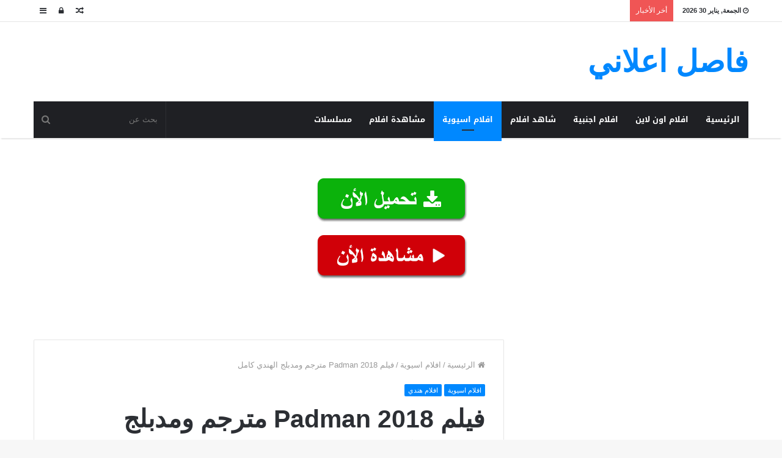

--- FILE ---
content_type: text/html; charset=UTF-8
request_url: https://fasellhd.com/padman/
body_size: 15405
content:
<!DOCTYPE html>
<html dir="rtl" lang="ar">
<head>
	<meta charset="UTF-8" />
	<link rel="profile" href="https://gmpg.org/xfn/11" />
	<link rel="pingback" href="https://fasellhd.com/xmlrpc.php" />
	<title>فيلم Padman 2018 مترجم ومدبلج الهندي كامل &#8211; فاصل اعلاني</title>
<meta name='robots' content='max-image-preview:large' />
<link rel='dns-prefetch' href='//stats.wp.com' />
<link rel='dns-prefetch' href='//fonts.googleapis.com' />
<link rel="alternate" type="application/rss+xml" title="فاصل اعلاني &laquo; الخلاصة" href="https://fasellhd.com/feed/" />
<link rel="alternate" type="application/rss+xml" title="فاصل اعلاني &laquo; خلاصة التعليقات" href="https://fasellhd.com/comments/feed/" />
<link rel="alternate" type="application/rss+xml" title="فاصل اعلاني &laquo; فيلم Padman 2018 مترجم ومدبلج الهندي كامل خلاصة التعليقات" href="https://fasellhd.com/padman/feed/" />
<link rel="alternate" title="oEmbed (JSON)" type="application/json+oembed" href="https://fasellhd.com/wp-json/oembed/1.0/embed?url=https%3A%2F%2Ffasellhd.com%2Fpadman%2F" />
<link rel="alternate" title="oEmbed (XML)" type="text/xml+oembed" href="https://fasellhd.com/wp-json/oembed/1.0/embed?url=https%3A%2F%2Ffasellhd.com%2Fpadman%2F&#038;format=xml" />
<style id='wp-img-auto-sizes-contain-inline-css' type='text/css'>
img:is([sizes=auto i],[sizes^="auto," i]){contain-intrinsic-size:3000px 1500px}
/*# sourceURL=wp-img-auto-sizes-contain-inline-css */
</style>
<link rel='stylesheet' id='notosanskufiarabic-css' href='//fonts.googleapis.com/earlyaccess/notosanskufiarabic' type='text/css' media='all' />
<link rel='stylesheet' id='notokufiarabic-css' href='//fonts.googleapis.com/earlyaccess/notokufiarabic' type='text/css' media='all' />
<style id='wp-emoji-styles-inline-css' type='text/css'>

	img.wp-smiley, img.emoji {
		display: inline !important;
		border: none !important;
		box-shadow: none !important;
		height: 1em !important;
		width: 1em !important;
		margin: 0 0.07em !important;
		vertical-align: -0.1em !important;
		background: none !important;
		padding: 0 !important;
	}
/*# sourceURL=wp-emoji-styles-inline-css */
</style>
<style id='wp-block-library-inline-css' type='text/css'>
:root{--wp-block-synced-color:#7a00df;--wp-block-synced-color--rgb:122,0,223;--wp-bound-block-color:var(--wp-block-synced-color);--wp-editor-canvas-background:#ddd;--wp-admin-theme-color:#007cba;--wp-admin-theme-color--rgb:0,124,186;--wp-admin-theme-color-darker-10:#006ba1;--wp-admin-theme-color-darker-10--rgb:0,107,160.5;--wp-admin-theme-color-darker-20:#005a87;--wp-admin-theme-color-darker-20--rgb:0,90,135;--wp-admin-border-width-focus:2px}@media (min-resolution:192dpi){:root{--wp-admin-border-width-focus:1.5px}}.wp-element-button{cursor:pointer}:root .has-very-light-gray-background-color{background-color:#eee}:root .has-very-dark-gray-background-color{background-color:#313131}:root .has-very-light-gray-color{color:#eee}:root .has-very-dark-gray-color{color:#313131}:root .has-vivid-green-cyan-to-vivid-cyan-blue-gradient-background{background:linear-gradient(135deg,#00d084,#0693e3)}:root .has-purple-crush-gradient-background{background:linear-gradient(135deg,#34e2e4,#4721fb 50%,#ab1dfe)}:root .has-hazy-dawn-gradient-background{background:linear-gradient(135deg,#faaca8,#dad0ec)}:root .has-subdued-olive-gradient-background{background:linear-gradient(135deg,#fafae1,#67a671)}:root .has-atomic-cream-gradient-background{background:linear-gradient(135deg,#fdd79a,#004a59)}:root .has-nightshade-gradient-background{background:linear-gradient(135deg,#330968,#31cdcf)}:root .has-midnight-gradient-background{background:linear-gradient(135deg,#020381,#2874fc)}:root{--wp--preset--font-size--normal:16px;--wp--preset--font-size--huge:42px}.has-regular-font-size{font-size:1em}.has-larger-font-size{font-size:2.625em}.has-normal-font-size{font-size:var(--wp--preset--font-size--normal)}.has-huge-font-size{font-size:var(--wp--preset--font-size--huge)}.has-text-align-center{text-align:center}.has-text-align-left{text-align:left}.has-text-align-right{text-align:right}.has-fit-text{white-space:nowrap!important}#end-resizable-editor-section{display:none}.aligncenter{clear:both}.items-justified-left{justify-content:flex-start}.items-justified-center{justify-content:center}.items-justified-right{justify-content:flex-end}.items-justified-space-between{justify-content:space-between}.screen-reader-text{border:0;clip-path:inset(50%);height:1px;margin:-1px;overflow:hidden;padding:0;position:absolute;width:1px;word-wrap:normal!important}.screen-reader-text:focus{background-color:#ddd;clip-path:none;color:#444;display:block;font-size:1em;height:auto;left:5px;line-height:normal;padding:15px 23px 14px;text-decoration:none;top:5px;width:auto;z-index:100000}html :where(.has-border-color){border-style:solid}html :where([style*=border-top-color]){border-top-style:solid}html :where([style*=border-right-color]){border-right-style:solid}html :where([style*=border-bottom-color]){border-bottom-style:solid}html :where([style*=border-left-color]){border-left-style:solid}html :where([style*=border-width]){border-style:solid}html :where([style*=border-top-width]){border-top-style:solid}html :where([style*=border-right-width]){border-right-style:solid}html :where([style*=border-bottom-width]){border-bottom-style:solid}html :where([style*=border-left-width]){border-left-style:solid}html :where(img[class*=wp-image-]){height:auto;max-width:100%}:where(figure){margin:0 0 1em}html :where(.is-position-sticky){--wp-admin--admin-bar--position-offset:var(--wp-admin--admin-bar--height,0px)}@media screen and (max-width:600px){html :where(.is-position-sticky){--wp-admin--admin-bar--position-offset:0px}}

/*# sourceURL=wp-block-library-inline-css */
</style><style id='wp-block-heading-inline-css' type='text/css'>
h1:where(.wp-block-heading).has-background,h2:where(.wp-block-heading).has-background,h3:where(.wp-block-heading).has-background,h4:where(.wp-block-heading).has-background,h5:where(.wp-block-heading).has-background,h6:where(.wp-block-heading).has-background{padding:1.25em 2.375em}h1.has-text-align-left[style*=writing-mode]:where([style*=vertical-lr]),h1.has-text-align-right[style*=writing-mode]:where([style*=vertical-rl]),h2.has-text-align-left[style*=writing-mode]:where([style*=vertical-lr]),h2.has-text-align-right[style*=writing-mode]:where([style*=vertical-rl]),h3.has-text-align-left[style*=writing-mode]:where([style*=vertical-lr]),h3.has-text-align-right[style*=writing-mode]:where([style*=vertical-rl]),h4.has-text-align-left[style*=writing-mode]:where([style*=vertical-lr]),h4.has-text-align-right[style*=writing-mode]:where([style*=vertical-rl]),h5.has-text-align-left[style*=writing-mode]:where([style*=vertical-lr]),h5.has-text-align-right[style*=writing-mode]:where([style*=vertical-rl]),h6.has-text-align-left[style*=writing-mode]:where([style*=vertical-lr]),h6.has-text-align-right[style*=writing-mode]:where([style*=vertical-rl]){rotate:180deg}
/*# sourceURL=https://fasellhd.com/wp-includes/blocks/heading/style.min.css */
</style>
<style id='wp-block-latest-comments-inline-css' type='text/css'>
ol.wp-block-latest-comments{box-sizing:border-box;margin-right:0}:where(.wp-block-latest-comments:not([style*=line-height] .wp-block-latest-comments__comment)){line-height:1.1}:where(.wp-block-latest-comments:not([style*=line-height] .wp-block-latest-comments__comment-excerpt p)){line-height:1.8}.has-dates :where(.wp-block-latest-comments:not([style*=line-height])),.has-excerpts :where(.wp-block-latest-comments:not([style*=line-height])){line-height:1.5}.wp-block-latest-comments .wp-block-latest-comments{padding-right:0}.wp-block-latest-comments__comment{list-style:none;margin-bottom:1em}.has-avatars .wp-block-latest-comments__comment{list-style:none;min-height:2.25em}.has-avatars .wp-block-latest-comments__comment .wp-block-latest-comments__comment-excerpt,.has-avatars .wp-block-latest-comments__comment .wp-block-latest-comments__comment-meta{margin-right:3.25em}.wp-block-latest-comments__comment-excerpt p{font-size:.875em;margin:.36em 0 1.4em}.wp-block-latest-comments__comment-date{display:block;font-size:.75em}.wp-block-latest-comments .avatar,.wp-block-latest-comments__comment-avatar{border-radius:1.5em;display:block;float:right;height:2.5em;margin-left:.75em;width:2.5em}.wp-block-latest-comments[class*=-font-size] a,.wp-block-latest-comments[style*=font-size] a{font-size:inherit}
/*# sourceURL=https://fasellhd.com/wp-includes/blocks/latest-comments/style.min.css */
</style>
<style id='wp-block-latest-posts-inline-css' type='text/css'>
.wp-block-latest-posts{box-sizing:border-box}.wp-block-latest-posts.alignleft{margin-right:2em}.wp-block-latest-posts.alignright{margin-left:2em}.wp-block-latest-posts.wp-block-latest-posts__list{list-style:none}.wp-block-latest-posts.wp-block-latest-posts__list li{clear:both;overflow-wrap:break-word}.wp-block-latest-posts.is-grid{display:flex;flex-wrap:wrap}.wp-block-latest-posts.is-grid li{margin:0 0 1.25em 1.25em;width:100%}@media (min-width:600px){.wp-block-latest-posts.columns-2 li{width:calc(50% - .625em)}.wp-block-latest-posts.columns-2 li:nth-child(2n){margin-left:0}.wp-block-latest-posts.columns-3 li{width:calc(33.33333% - .83333em)}.wp-block-latest-posts.columns-3 li:nth-child(3n){margin-left:0}.wp-block-latest-posts.columns-4 li{width:calc(25% - .9375em)}.wp-block-latest-posts.columns-4 li:nth-child(4n){margin-left:0}.wp-block-latest-posts.columns-5 li{width:calc(20% - 1em)}.wp-block-latest-posts.columns-5 li:nth-child(5n){margin-left:0}.wp-block-latest-posts.columns-6 li{width:calc(16.66667% - 1.04167em)}.wp-block-latest-posts.columns-6 li:nth-child(6n){margin-left:0}}:root :where(.wp-block-latest-posts.is-grid){padding:0}:root :where(.wp-block-latest-posts.wp-block-latest-posts__list){padding-right:0}.wp-block-latest-posts__post-author,.wp-block-latest-posts__post-date{display:block;font-size:.8125em}.wp-block-latest-posts__post-excerpt,.wp-block-latest-posts__post-full-content{margin-bottom:1em;margin-top:.5em}.wp-block-latest-posts__featured-image a{display:inline-block}.wp-block-latest-posts__featured-image img{height:auto;max-width:100%;width:auto}.wp-block-latest-posts__featured-image.alignleft{float:left;margin-right:1em}.wp-block-latest-posts__featured-image.alignright{float:right;margin-left:1em}.wp-block-latest-posts__featured-image.aligncenter{margin-bottom:1em;text-align:center}
/*# sourceURL=https://fasellhd.com/wp-includes/blocks/latest-posts/style.min.css */
</style>
<style id='wp-block-search-inline-css' type='text/css'>
.wp-block-search__button{margin-right:10px;word-break:normal}.wp-block-search__button.has-icon{line-height:0}.wp-block-search__button svg{height:1.25em;min-height:24px;min-width:24px;width:1.25em;fill:currentColor;vertical-align:text-bottom}:where(.wp-block-search__button){border:1px solid #ccc;padding:6px 10px}.wp-block-search__inside-wrapper{display:flex;flex:auto;flex-wrap:nowrap;max-width:100%}.wp-block-search__label{width:100%}.wp-block-search.wp-block-search__button-only .wp-block-search__button{box-sizing:border-box;display:flex;flex-shrink:0;justify-content:center;margin-right:0;max-width:100%}.wp-block-search.wp-block-search__button-only .wp-block-search__inside-wrapper{min-width:0!important;transition-property:width}.wp-block-search.wp-block-search__button-only .wp-block-search__input{flex-basis:100%;transition-duration:.3s}.wp-block-search.wp-block-search__button-only.wp-block-search__searchfield-hidden,.wp-block-search.wp-block-search__button-only.wp-block-search__searchfield-hidden .wp-block-search__inside-wrapper{overflow:hidden}.wp-block-search.wp-block-search__button-only.wp-block-search__searchfield-hidden .wp-block-search__input{border-left-width:0!important;border-right-width:0!important;flex-basis:0;flex-grow:0;margin:0;min-width:0!important;padding-left:0!important;padding-right:0!important;width:0!important}:where(.wp-block-search__input){appearance:none;border:1px solid #949494;flex-grow:1;font-family:inherit;font-size:inherit;font-style:inherit;font-weight:inherit;letter-spacing:inherit;line-height:inherit;margin-left:0;margin-right:0;min-width:3rem;padding:8px;text-decoration:unset!important;text-transform:inherit}:where(.wp-block-search__button-inside .wp-block-search__inside-wrapper){background-color:#fff;border:1px solid #949494;box-sizing:border-box;padding:4px}:where(.wp-block-search__button-inside .wp-block-search__inside-wrapper) .wp-block-search__input{border:none;border-radius:0;padding:0 4px}:where(.wp-block-search__button-inside .wp-block-search__inside-wrapper) .wp-block-search__input:focus{outline:none}:where(.wp-block-search__button-inside .wp-block-search__inside-wrapper) :where(.wp-block-search__button){padding:4px 8px}.wp-block-search.aligncenter .wp-block-search__inside-wrapper{margin:auto}.wp-block[data-align=right] .wp-block-search.wp-block-search__button-only .wp-block-search__inside-wrapper{float:left}
/*# sourceURL=https://fasellhd.com/wp-includes/blocks/search/style.min.css */
</style>
<style id='wp-block-search-theme-inline-css' type='text/css'>
.wp-block-search .wp-block-search__label{font-weight:700}.wp-block-search__button{border:1px solid #ccc;padding:.375em .625em}
/*# sourceURL=https://fasellhd.com/wp-includes/blocks/search/theme.min.css */
</style>
<style id='wp-block-group-inline-css' type='text/css'>
.wp-block-group{box-sizing:border-box}:where(.wp-block-group.wp-block-group-is-layout-constrained){position:relative}
/*# sourceURL=https://fasellhd.com/wp-includes/blocks/group/style.min.css */
</style>
<style id='wp-block-group-theme-inline-css' type='text/css'>
:where(.wp-block-group.has-background){padding:1.25em 2.375em}
/*# sourceURL=https://fasellhd.com/wp-includes/blocks/group/theme.min.css */
</style>
<style id='global-styles-inline-css' type='text/css'>
:root{--wp--preset--aspect-ratio--square: 1;--wp--preset--aspect-ratio--4-3: 4/3;--wp--preset--aspect-ratio--3-4: 3/4;--wp--preset--aspect-ratio--3-2: 3/2;--wp--preset--aspect-ratio--2-3: 2/3;--wp--preset--aspect-ratio--16-9: 16/9;--wp--preset--aspect-ratio--9-16: 9/16;--wp--preset--color--black: #000000;--wp--preset--color--cyan-bluish-gray: #abb8c3;--wp--preset--color--white: #ffffff;--wp--preset--color--pale-pink: #f78da7;--wp--preset--color--vivid-red: #cf2e2e;--wp--preset--color--luminous-vivid-orange: #ff6900;--wp--preset--color--luminous-vivid-amber: #fcb900;--wp--preset--color--light-green-cyan: #7bdcb5;--wp--preset--color--vivid-green-cyan: #00d084;--wp--preset--color--pale-cyan-blue: #8ed1fc;--wp--preset--color--vivid-cyan-blue: #0693e3;--wp--preset--color--vivid-purple: #9b51e0;--wp--preset--gradient--vivid-cyan-blue-to-vivid-purple: linear-gradient(135deg,rgb(6,147,227) 0%,rgb(155,81,224) 100%);--wp--preset--gradient--light-green-cyan-to-vivid-green-cyan: linear-gradient(135deg,rgb(122,220,180) 0%,rgb(0,208,130) 100%);--wp--preset--gradient--luminous-vivid-amber-to-luminous-vivid-orange: linear-gradient(135deg,rgb(252,185,0) 0%,rgb(255,105,0) 100%);--wp--preset--gradient--luminous-vivid-orange-to-vivid-red: linear-gradient(135deg,rgb(255,105,0) 0%,rgb(207,46,46) 100%);--wp--preset--gradient--very-light-gray-to-cyan-bluish-gray: linear-gradient(135deg,rgb(238,238,238) 0%,rgb(169,184,195) 100%);--wp--preset--gradient--cool-to-warm-spectrum: linear-gradient(135deg,rgb(74,234,220) 0%,rgb(151,120,209) 20%,rgb(207,42,186) 40%,rgb(238,44,130) 60%,rgb(251,105,98) 80%,rgb(254,248,76) 100%);--wp--preset--gradient--blush-light-purple: linear-gradient(135deg,rgb(255,206,236) 0%,rgb(152,150,240) 100%);--wp--preset--gradient--blush-bordeaux: linear-gradient(135deg,rgb(254,205,165) 0%,rgb(254,45,45) 50%,rgb(107,0,62) 100%);--wp--preset--gradient--luminous-dusk: linear-gradient(135deg,rgb(255,203,112) 0%,rgb(199,81,192) 50%,rgb(65,88,208) 100%);--wp--preset--gradient--pale-ocean: linear-gradient(135deg,rgb(255,245,203) 0%,rgb(182,227,212) 50%,rgb(51,167,181) 100%);--wp--preset--gradient--electric-grass: linear-gradient(135deg,rgb(202,248,128) 0%,rgb(113,206,126) 100%);--wp--preset--gradient--midnight: linear-gradient(135deg,rgb(2,3,129) 0%,rgb(40,116,252) 100%);--wp--preset--font-size--small: 13px;--wp--preset--font-size--medium: 20px;--wp--preset--font-size--large: 36px;--wp--preset--font-size--x-large: 42px;--wp--preset--spacing--20: 0.44rem;--wp--preset--spacing--30: 0.67rem;--wp--preset--spacing--40: 1rem;--wp--preset--spacing--50: 1.5rem;--wp--preset--spacing--60: 2.25rem;--wp--preset--spacing--70: 3.38rem;--wp--preset--spacing--80: 5.06rem;--wp--preset--shadow--natural: 6px 6px 9px rgba(0, 0, 0, 0.2);--wp--preset--shadow--deep: 12px 12px 50px rgba(0, 0, 0, 0.4);--wp--preset--shadow--sharp: 6px 6px 0px rgba(0, 0, 0, 0.2);--wp--preset--shadow--outlined: 6px 6px 0px -3px rgb(255, 255, 255), 6px 6px rgb(0, 0, 0);--wp--preset--shadow--crisp: 6px 6px 0px rgb(0, 0, 0);}:where(.is-layout-flex){gap: 0.5em;}:where(.is-layout-grid){gap: 0.5em;}body .is-layout-flex{display: flex;}.is-layout-flex{flex-wrap: wrap;align-items: center;}.is-layout-flex > :is(*, div){margin: 0;}body .is-layout-grid{display: grid;}.is-layout-grid > :is(*, div){margin: 0;}:where(.wp-block-columns.is-layout-flex){gap: 2em;}:where(.wp-block-columns.is-layout-grid){gap: 2em;}:where(.wp-block-post-template.is-layout-flex){gap: 1.25em;}:where(.wp-block-post-template.is-layout-grid){gap: 1.25em;}.has-black-color{color: var(--wp--preset--color--black) !important;}.has-cyan-bluish-gray-color{color: var(--wp--preset--color--cyan-bluish-gray) !important;}.has-white-color{color: var(--wp--preset--color--white) !important;}.has-pale-pink-color{color: var(--wp--preset--color--pale-pink) !important;}.has-vivid-red-color{color: var(--wp--preset--color--vivid-red) !important;}.has-luminous-vivid-orange-color{color: var(--wp--preset--color--luminous-vivid-orange) !important;}.has-luminous-vivid-amber-color{color: var(--wp--preset--color--luminous-vivid-amber) !important;}.has-light-green-cyan-color{color: var(--wp--preset--color--light-green-cyan) !important;}.has-vivid-green-cyan-color{color: var(--wp--preset--color--vivid-green-cyan) !important;}.has-pale-cyan-blue-color{color: var(--wp--preset--color--pale-cyan-blue) !important;}.has-vivid-cyan-blue-color{color: var(--wp--preset--color--vivid-cyan-blue) !important;}.has-vivid-purple-color{color: var(--wp--preset--color--vivid-purple) !important;}.has-black-background-color{background-color: var(--wp--preset--color--black) !important;}.has-cyan-bluish-gray-background-color{background-color: var(--wp--preset--color--cyan-bluish-gray) !important;}.has-white-background-color{background-color: var(--wp--preset--color--white) !important;}.has-pale-pink-background-color{background-color: var(--wp--preset--color--pale-pink) !important;}.has-vivid-red-background-color{background-color: var(--wp--preset--color--vivid-red) !important;}.has-luminous-vivid-orange-background-color{background-color: var(--wp--preset--color--luminous-vivid-orange) !important;}.has-luminous-vivid-amber-background-color{background-color: var(--wp--preset--color--luminous-vivid-amber) !important;}.has-light-green-cyan-background-color{background-color: var(--wp--preset--color--light-green-cyan) !important;}.has-vivid-green-cyan-background-color{background-color: var(--wp--preset--color--vivid-green-cyan) !important;}.has-pale-cyan-blue-background-color{background-color: var(--wp--preset--color--pale-cyan-blue) !important;}.has-vivid-cyan-blue-background-color{background-color: var(--wp--preset--color--vivid-cyan-blue) !important;}.has-vivid-purple-background-color{background-color: var(--wp--preset--color--vivid-purple) !important;}.has-black-border-color{border-color: var(--wp--preset--color--black) !important;}.has-cyan-bluish-gray-border-color{border-color: var(--wp--preset--color--cyan-bluish-gray) !important;}.has-white-border-color{border-color: var(--wp--preset--color--white) !important;}.has-pale-pink-border-color{border-color: var(--wp--preset--color--pale-pink) !important;}.has-vivid-red-border-color{border-color: var(--wp--preset--color--vivid-red) !important;}.has-luminous-vivid-orange-border-color{border-color: var(--wp--preset--color--luminous-vivid-orange) !important;}.has-luminous-vivid-amber-border-color{border-color: var(--wp--preset--color--luminous-vivid-amber) !important;}.has-light-green-cyan-border-color{border-color: var(--wp--preset--color--light-green-cyan) !important;}.has-vivid-green-cyan-border-color{border-color: var(--wp--preset--color--vivid-green-cyan) !important;}.has-pale-cyan-blue-border-color{border-color: var(--wp--preset--color--pale-cyan-blue) !important;}.has-vivid-cyan-blue-border-color{border-color: var(--wp--preset--color--vivid-cyan-blue) !important;}.has-vivid-purple-border-color{border-color: var(--wp--preset--color--vivid-purple) !important;}.has-vivid-cyan-blue-to-vivid-purple-gradient-background{background: var(--wp--preset--gradient--vivid-cyan-blue-to-vivid-purple) !important;}.has-light-green-cyan-to-vivid-green-cyan-gradient-background{background: var(--wp--preset--gradient--light-green-cyan-to-vivid-green-cyan) !important;}.has-luminous-vivid-amber-to-luminous-vivid-orange-gradient-background{background: var(--wp--preset--gradient--luminous-vivid-amber-to-luminous-vivid-orange) !important;}.has-luminous-vivid-orange-to-vivid-red-gradient-background{background: var(--wp--preset--gradient--luminous-vivid-orange-to-vivid-red) !important;}.has-very-light-gray-to-cyan-bluish-gray-gradient-background{background: var(--wp--preset--gradient--very-light-gray-to-cyan-bluish-gray) !important;}.has-cool-to-warm-spectrum-gradient-background{background: var(--wp--preset--gradient--cool-to-warm-spectrum) !important;}.has-blush-light-purple-gradient-background{background: var(--wp--preset--gradient--blush-light-purple) !important;}.has-blush-bordeaux-gradient-background{background: var(--wp--preset--gradient--blush-bordeaux) !important;}.has-luminous-dusk-gradient-background{background: var(--wp--preset--gradient--luminous-dusk) !important;}.has-pale-ocean-gradient-background{background: var(--wp--preset--gradient--pale-ocean) !important;}.has-electric-grass-gradient-background{background: var(--wp--preset--gradient--electric-grass) !important;}.has-midnight-gradient-background{background: var(--wp--preset--gradient--midnight) !important;}.has-small-font-size{font-size: var(--wp--preset--font-size--small) !important;}.has-medium-font-size{font-size: var(--wp--preset--font-size--medium) !important;}.has-large-font-size{font-size: var(--wp--preset--font-size--large) !important;}.has-x-large-font-size{font-size: var(--wp--preset--font-size--x-large) !important;}
/*# sourceURL=global-styles-inline-css */
</style>

<style id='classic-theme-styles-inline-css' type='text/css'>
/*! This file is auto-generated */
.wp-block-button__link{color:#fff;background-color:#32373c;border-radius:9999px;box-shadow:none;text-decoration:none;padding:calc(.667em + 2px) calc(1.333em + 2px);font-size:1.125em}.wp-block-file__button{background:#32373c;color:#fff;text-decoration:none}
/*# sourceURL=/wp-includes/css/classic-themes.min.css */
</style>
<link rel='stylesheet' id='tie-css-styles-css' href='https://fasellhd.com/wp-content/themes/jannah/assets/css/style.css' type='text/css' media='all' />
<link rel='stylesheet' id='tie-css-ilightbox-css' href='https://fasellhd.com/wp-content/themes/jannah/assets/css/ilightbox/dark-skin/skin.css' type='text/css' media='all' />
<style id='tie-css-ilightbox-inline-css' type='text/css'>
#main-nav .main-menu > ul > li > a{font-family: Noto Sans Kufi Arabic;}blockquote p{font-family: Noto Kufi Arabic;}.entry-header h1.entry-title{line-height: 1.3;}#tie-wrapper .mag-box.big-post-left-box li:not(:first-child) .post-title,#tie-wrapper .mag-box.big-post-top-box li:not(:first-child) .post-title,#tie-wrapper .mag-box.half-box li:not(:first-child) .post-title,#tie-wrapper .mag-box.big-thumb-left-box li:not(:first-child) .post-title,#tie-wrapper .mag-box.scrolling-box .slide .post-title,#tie-wrapper .mag-box.miscellaneous-box li:not(:first-child) .post-title{font-weight: 500;}
/*# sourceURL=tie-css-ilightbox-inline-css */
</style>
<link rel='stylesheet' id='sharedaddy-css' href='https://fasellhd.com/wp-content/plugins/jetpack/modules/sharedaddy/sharing.css' type='text/css' media='all' />
<link rel='stylesheet' id='social-logos-css' href='https://fasellhd.com/wp-content/plugins/jetpack/_inc/social-logos/social-logos.min.css' type='text/css' media='all' />
<script type="text/javascript" id="jquery-core-js-extra">
/* <![CDATA[ */
var tie = {"is_rtl":"1","ajaxurl":"https://fasellhd.com/wp-admin/admin-ajax.php","mobile_menu_active":"true","mobile_menu_top":"","mobile_menu_parent":"","lightbox_all":"true","lightbox_gallery":"true","lightbox_skin":"dark","lightbox_thumb":"horizontal","lightbox_arrows":"true","is_singular":"1","is_sticky_video":"1","reading_indicator":"true","lazyload":"","select_share":"","select_share_twitter":"","select_share_facebook":"","select_share_linkedin":"","select_share_email":"","facebook_app_id":"","twitter_username":"","responsive_tables":"true","ad_blocker_detector":"true","sticky_behavior":"default","sticky_desktop":"true","sticky_mobile":"true","sticky_mobile_behavior":"default","ajax_loader":"\u003Cdiv class=\"loader-overlay\"\u003E\u003Cdiv class=\"spinner-circle\"\u003E\u003C/div\u003E\u003C/div\u003E","type_to_search":"","lang_no_results":"\u0644\u0645 \u064a\u062a\u0645 \u0627\u0644\u0639\u062b\u0648\u0631 \u0639\u0644\u0649 \u0646\u062a\u0627\u0626\u062c"};
//# sourceURL=jquery-core-js-extra
/* ]]> */
</script>
<script type="text/javascript" src="https://fasellhd.com/wp-includes/js/jquery/jquery.min.js" id="jquery-core-js"></script>
<script type="text/javascript" src="https://fasellhd.com/wp-includes/js/jquery/jquery-migrate.min.js" id="jquery-migrate-js"></script>
<link rel="https://api.w.org/" href="https://fasellhd.com/wp-json/" /><link rel="alternate" title="JSON" type="application/json" href="https://fasellhd.com/wp-json/wp/v2/posts/7221" /><link rel="EditURI" type="application/rsd+xml" title="RSD" href="https://fasellhd.com/xmlrpc.php?rsd" />
<link rel="stylesheet" href="https://fasellhd.com/wp-content/themes/jannah/rtl.css" type="text/css" media="screen" /><meta name="generator" content="WordPress 6.9" />
<link rel="canonical" href="https://fasellhd.com/padman/" />
<link rel='shortlink' href='https://fasellhd.com/?p=7221' />
	<style>img#wpstats{display:none}</style>
		
<meta name="generator" content="Jannah | Shared by Themes24x7.com 3.2.0" />
<meta name="theme-color" content="#0088ff" /><meta name="viewport" content="width=device-width, initial-scale=1.0" />
<!-- Jetpack Open Graph Tags -->
<meta property="og:type" content="article" />
<meta property="og:title" content="فيلم Padman 2018 مترجم ومدبلج الهندي كامل" />
<meta property="og:url" content="https://fasellhd.com/padman/" />
<meta property="og:description" content="مشاهدة وتحميل فيلم Padman مترجم كامل الهندي بالجودة العالية ومدبلج علي اكثر من سيرفر مترجم ومدبلج اون لاين فيلم Padman 2018 هندي مترجم كامل اون لاين ومباشرة الفيلم هندي مترجم بالعربية النسخة الاصلي…" />
<meta property="article:published_time" content="2023-11-12T23:32:18+00:00" />
<meta property="article:modified_time" content="2023-11-12T23:32:18+00:00" />
<meta property="og:site_name" content="فاصل اعلاني" />
<meta property="og:image" content="https://fasellhd.com/wp-content/uploads/2023/04/film3.png" />
<meta property="og:image:width" content="384" />
<meta property="og:image:height" content="288" />
<meta property="og:image:alt" content="" />
<meta property="og:locale" content="ar_AR" />
<meta name="twitter:text:title" content="فيلم Padman 2018 مترجم ومدبلج الهندي كامل" />
<meta name="twitter:image" content="https://fasellhd.com/wp-content/uploads/2023/04/film3.png?w=640" />
<meta name="twitter:card" content="summary_large_image" />

<!-- End Jetpack Open Graph Tags -->
<link rel="icon" href="https://fasellhd.com/wp-content/uploads/2024/04/cropped-faselhd-32x32.png" sizes="32x32" />
<link rel="icon" href="https://fasellhd.com/wp-content/uploads/2024/04/cropped-faselhd-192x192.png" sizes="192x192" />
<link rel="apple-touch-icon" href="https://fasellhd.com/wp-content/uploads/2024/04/cropped-faselhd-180x180.png" />
<meta name="msapplication-TileImage" content="https://fasellhd.com/wp-content/uploads/2024/04/cropped-faselhd-270x270.png" />
</head>

<body id="tie-body" class="rtl wp-singular post-template-default single single-post postid-7221 single-format-standard wp-theme-jannah wrapper-has-shadow block-head-1 magazine1 is-thumb-overlay-disabled is-desktop is-header-layout-3 has-header-below-ad sidebar-right has-sidebar post-layout-1 narrow-title-narrow-media is-standard-format has-mobile-share">


<div class="background-overlay">

	<div id="tie-container" class="site tie-container">

		
		<div id="tie-wrapper">

			
<header id="theme-header" class="theme-header header-layout-3 main-nav-dark main-nav-below main-nav-boxed top-nav-active top-nav-light top-nav-above has-shadow mobile-header-default">
	
<nav id="top-nav" class="has-date-breaking-components top-nav header-nav has-breaking-news" aria-label="الشريط العلوي">
	<div class="container">
		<div class="topbar-wrapper">

			
					<div class="topbar-today-date">
						<span class="fa fa-clock-o" aria-hidden="true"></span>
						<strong class="inner-text">الجمعة, يناير 30 2026</strong>
					</div>
					
			<div class="tie-alignleft">
				
<div class="breaking controls-is-active">

	<span class="breaking-title">
		<span class="fa fa-bolt" aria-hidden="true"></span>
		<span class="breaking-title-text">أخر الأخبار</span>
	</span>

	<ul id="breaking-news-in-header" class="breaking-news" data-type="reveal" data-arrows="true">

		
							<li class="news-item">
								<a href="https://fasellhd.com/black-lagoon-s1-e1/" title="أنمي Black Lagoon الحلقة 1 مترجمة أون لاين HD جميع الحلقات">أنمي Black Lagoon الحلقة 1 مترجمة أون لاين HD جميع الحلقات</a>
							</li>

							
							<li class="news-item">
								<a href="https://fasellhd.com/ai-no-gakkou-e1/" title="أحلى الأيام الحلقة 1 مترجم HD جميع الحلقات">أحلى الأيام الحلقة 1 مترجم HD جميع الحلقات</a>
							</li>

							
							<li class="news-item">
								<a href="https://fasellhd.com/my-daddy-long-legs-s1-e1/" title="صاحب الظل الطويل الحلقة 1 مترجم HD جميع الحلقات">صاحب الظل الطويل الحلقة 1 مترجم HD جميع الحلقات</a>
							</li>

							
							<li class="news-item">
								<a href="https://fasellhd.com/flone-e1/" title="فلونة الحلقة 1 مترجم HD جميع الحلقات">فلونة الحلقة 1 مترجم HD جميع الحلقات</a>
							</li>

							
							<li class="news-item">
								<a href="https://fasellhd.com/spongebob-s1-e1/" title="مشاهدة سبونج بوب مترجم الحلقة 1 HD جميع الحلقات">مشاهدة سبونج بوب مترجم الحلقة 1 HD جميع الحلقات</a>
							</li>

							
							<li class="news-item">
								<a href="https://fasellhd.com/one-piece-s1-e1/" title="ون بيس الجزء 1 الحلقة 1 مترجم HD جميع الحلقات">ون بيس الجزء 1 الحلقة 1 مترجم HD جميع الحلقات</a>
							</li>

							
							<li class="news-item">
								<a href="https://fasellhd.com/dragons-s1-e1/" title="تنانين فرسان قرية بيرك الجزء 1 الحلقة 1 مترجم">تنانين فرسان قرية بيرك الجزء 1 الحلقة 1 مترجم</a>
							</li>

							
							<li class="news-item">
								<a href="https://fasellhd.com/toucan-tecs-s2-e1/" title="الصديقان الجزء 2 الحلقة 1 مدبلج HD جميع الحلقات">الصديقان الجزء 2 الحلقة 1 مدبلج HD جميع الحلقات</a>
							</li>

							
							<li class="news-item">
								<a href="https://fasellhd.com/alfares-alshoja3-s2-e1/" title="الفارس الشجاع الجزء 2 الحلقة 1 مدبلج HD جميع الحلقات">الفارس الشجاع الجزء 2 الحلقة 1 مدبلج HD جميع الحلقات</a>
							</li>

							
							<li class="news-item">
								<a href="https://fasellhd.com/maymonh-s2-e1/" title="ميمونه ومسعود الجزء 2 الحلقة 1 مدبلج HD جميع الحلقات">ميمونه ومسعود الجزء 2 الحلقة 1 مدبلج HD جميع الحلقات</a>
							</li>

							
	</ul>
</div><!-- #breaking /-->
			</div><!-- .tie-alignleft /-->

			<div class="tie-alignright">
				<ul class="components">	<li class="side-aside-nav-icon menu-item custom-menu-link">
		<a href="#">
			<span class="fa fa-navicon" aria-hidden="true"></span>
			<span class="screen-reader-text">عمود جانبي</span>
		</a>
	</li>
		<li class="popup-login-icon menu-item custom-menu-link">
	 	<a href="#" class="lgoin-btn tie-popup-trigger">
			<span class="fa fa-lock" aria-hidden="true"></span>
			<span class="screen-reader-text">تسجيل الدخول</span>
		</a>
	</li>
		<li class="random-post-icon menu-item custom-menu-link">
		<a href="/padman/?random-post=1" class="random-post" title="مقال عشوائي" rel="nofollow">
			<span class="fa fa-random" aria-hidden="true"></span>
			<span class="screen-reader-text">مقال عشوائي</span>
		</a>
	</li>
	</ul><!-- Components -->			</div><!-- .tie-alignright /-->

		</div><!-- .topbar-wrapper /-->
	</div><!-- .container /-->
</nav><!-- #top-nav /-->

<div class="container">
	<div class="tie-row logo-row">

		
		<div class="logo-wrapper">
			<div class="tie-col-md-4 logo-container">
				
		<a href="#" id="mobile-menu-icon">
			<span class="nav-icon"></span>

				<span class="screen-reader-text">القائمة</span>		</a>
		
		<div id="logo" class="text-logo" >

			
			<a title="فاصل اعلاني" href="https://fasellhd.com/">
				<div class="logo-text">فاصل اعلاني</div>			</a>

			
		</div><!-- #logo /-->

					</div><!-- .tie-col /-->
		</div><!-- .logo-wrapper /-->

		
	</div><!-- .tie-row /-->
</div><!-- .container /-->

<div class="main-nav-wrapper">
	<nav id="main-nav" data-skin="search-in-main-nav live-search-dark" class="main-nav header-nav live-search-parent"  aria-label="القائمة الرئيسية">
		<div class="container">

			<div class="main-menu-wrapper">

				
				<div id="menu-components-wrap">

					
					<div class="main-menu main-menu-wrap tie-alignleft">
						<div id="main-nav-menu" class="main-menu header-menu"><ul id="menu-%d9%81%d8%a7%d8%b5%d9%84-%d8%a7%d8%b9%d9%84%d8%a7%d9%86%d9%8a" class="menu" role="menubar"><li id="menu-item-1390" class="menu-item menu-item-type-custom menu-item-object-custom menu-item-home menu-item-1390"><a href="https://fasellhd.com/">الرئيسية</a></li>
<li id="menu-item-4221" class="menu-item menu-item-type-taxonomy menu-item-object-category menu-item-4221"><a href="https://fasellhd.com/category/%d8%a7%d9%81%d9%84%d8%a7%d9%85-%d8%a7%d9%88%d9%86-%d9%84%d8%a7%d9%8a%d9%86/">افلام اون لاين</a></li>
<li id="menu-item-4222" class="menu-item menu-item-type-taxonomy menu-item-object-category menu-item-4222"><a href="https://fasellhd.com/category/%d8%a7%d9%81%d9%84%d8%a7%d9%85-%d8%a7%d8%ac%d9%86%d8%a8%d9%8a%d8%a9/">افلام اجنبية</a></li>
<li id="menu-item-4223" class="menu-item menu-item-type-taxonomy menu-item-object-category menu-item-4223"><a href="https://fasellhd.com/category/%d8%b4%d8%a7%d9%87%d8%af-%d8%a7%d9%81%d9%84%d8%a7%d9%85/">شاهد افلام</a></li>
<li id="menu-item-4224" class="menu-item menu-item-type-taxonomy menu-item-object-category current-post-ancestor current-menu-parent current-post-parent menu-item-4224 tie-current-menu"><a href="https://fasellhd.com/category/%d8%a7%d9%81%d9%84%d8%a7%d9%85-%d8%a7%d8%b3%d9%8a%d9%88%d9%8a%d8%a9/">افلام اسيوية</a></li>
<li id="menu-item-4225" class="menu-item menu-item-type-taxonomy menu-item-object-category menu-item-4225"><a href="https://fasellhd.com/category/%d9%85%d8%b4%d8%a7%d9%87%d8%af%d8%a9-%d8%a7%d9%81%d9%84%d8%a7%d9%85/">مشاهدة افلام</a></li>
<li id="menu-item-4226" class="menu-item menu-item-type-taxonomy menu-item-object-category menu-item-4226"><a href="https://fasellhd.com/category/%d9%85%d8%b3%d9%84%d8%b3%d9%84%d8%a7%d8%aa/">مسلسلات</a></li>
</ul></div>					</div><!-- .main-menu.tie-alignleft /-->

					<ul class="components">		<li class="search-bar menu-item custom-menu-link" aria-label="بحث">
			<form method="get" id="search" action="https://fasellhd.com//">
				<input id="search-input" class="is-ajax-search" type="text" name="s" title="بحث عن" placeholder="بحث عن" />
				<button id="search-submit" type="submit"><span class="fa fa-search" aria-hidden="true"></span></button>
			</form>
		</li>
		</ul><!-- Components -->
				</div><!-- #menu-components-wrap /-->
			</div><!-- .main-menu-wrapper /-->
		</div><!-- .container /-->
	</nav><!-- #main-nav /-->
</div><!-- .main-nav-wrapper /-->

</header>

<div class="stream-item stream-item-below-header"><center><a id="__bgd_link" href="
https://www.effectivegatecpm.com/nvzk2pfd?key=a1279e1ac906eb8b46a434fd42a6de2c" target="_blank" rel="nofollow"><img src=" https://www.aflambox.net/wp-content/uploads/2025/03/watchall.png "></a></center></div>
			<div id="content" class="site-content container">
				<div class="tie-row main-content-row">
		

<div class="main-content tie-col-md-8 tie-col-xs-12" role="main">

	<div class="stream-item stream-item-above-post"><script>
  atOptions = {
    'key' : '40d622d51d3f4a1cc10964bb6febc60f',
    'format' : 'iframe',
    'height' : 50,
    'width' : 320,
    'params' : {}
  };
</script>
<script src="https://www.highperformanceformat.com/40d622d51d3f4a1cc10964bb6febc60f/invoke.js"></script></div>
	<article id="the-post" class="container-wrapper post-content tie-standard">

		
<header class="entry-header-outer">

	<nav id="breadcrumb"><a href="https://fasellhd.com/"><span class="fa fa-home" aria-hidden="true"></span> الرئيسية</a><em class="delimiter">/</em><a href="https://fasellhd.com/category/%d8%a7%d9%81%d9%84%d8%a7%d9%85-%d8%a7%d8%b3%d9%8a%d9%88%d9%8a%d8%a9/">افلام اسيوية</a><em class="delimiter">/</em><span class="current">فيلم Padman 2018 مترجم ومدبلج الهندي كامل</span></nav><script type="application/ld+json">{"@context":"http:\/\/schema.org","@type":"BreadcrumbList","@id":"#Breadcrumb","itemListElement":[{"@type":"ListItem","position":1,"item":{"name":"\u0627\u0644\u0631\u0626\u064a\u0633\u064a\u0629","@id":"https:\/\/fasellhd.com\/"}},{"@type":"ListItem","position":2,"item":{"name":"\u0627\u0641\u0644\u0627\u0645 \u0627\u0633\u064a\u0648\u064a\u0629","@id":"https:\/\/fasellhd.com\/category\/%d8%a7%d9%81%d9%84%d8%a7%d9%85-%d8%a7%d8%b3%d9%8a%d9%88%d9%8a%d8%a9\/"}}]}</script>
	<div class="entry-header">

		<span class="post-cat-wrap"><a class="post-cat tie-cat-9" href="https://fasellhd.com/category/%d8%a7%d9%81%d9%84%d8%a7%d9%85-%d8%a7%d8%b3%d9%8a%d9%88%d9%8a%d8%a9/">افلام اسيوية</a><a class="post-cat tie-cat-13" href="https://fasellhd.com/category/india/">افلام هندي</a></span>
		<h1 class="post-title entry-title">فيلم Padman 2018 مترجم ومدبلج الهندي كامل</h1>

		
			<h2 class="entry-sub-title">باد مان</h2>
				</div><!-- .entry-header /-->

	
	
</header><!-- .entry-header-outer /-->

<div  class="featured-area"><div class="featured-area-inner"><figure class="single-featured-image"><img width="384" height="288" src="https://fasellhd.com/wp-content/uploads/2023/04/film3.png" class="attachment-jannah-image-post size-jannah-image-post wp-post-image" alt="" decoding="async" fetchpriority="high" srcset="https://fasellhd.com/wp-content/uploads/2023/04/film3.png 384w, https://fasellhd.com/wp-content/uploads/2023/04/film3-300x225.png 300w" sizes="(max-width: 384px) 100vw, 384px" /></figure></div></div>
		<div class="entry-content entry clearfix">

			<div class="stream-item stream-item-above-post-content"><center><a id="__bgd_link" href="https://www.effectivegatecpm.com/nvzk2pfd?key=a1279e1ac906eb8b46a434fd42a6de2c
" target="_blank" rel="nofollow"><img src=" https://www.aflambox.net/wp-content/uploads/2024/12/ad1111.png "></a></center></div>
			<h1 style="text-align: center;">مشاهدة وتحميل فيلم Padman مترجم كامل الهندي بالجودة العالية ومدبلج علي اكثر من سيرفر مترجم ومدبلج اون لاين فيلم Padman 2018 هندي مترجم كامل اون لاين ومباشرة الفيلم هندي مترجم بالعربية النسخة الاصلية دقة عالية دون اعلانات حصريا على فاصل اعلاني باد مان</h1>
<p>&nbsp;</p>
<p>&nbsp;</p>
<p>&nbsp;</p>
<p style="text-align: center;"><a href="https://www.ok.ru/video/3482869762749" target="_blank" rel="noopener">سيرفر قوي</a></p>
<p style="text-align: center;"><a href="https://qwe3.viidshar.com/mpe3j35jadrh.html?jwsource=cl" target="_blank" rel="noopener">سيرفر يوتيوب</a></p><div class="stream-item stream-item-in-post stream-item-inline-post aligncenter"><center><a id="__bgd_link" href="https://www.effectivegatecpm.com/nvzk2pfd?key=a1279e1ac906eb8b46a434fd42a6de2c
" target="_blank" rel="nofollow"><img decoding="async" src=" https://www.aflambox.net/wp-content/uploads/2024/12/ad111.png "></a></center></div>
<p style="text-align: center;"><a href="https://uqload.io/oimr1zm7gwkw.html" target="_blank" rel="noopener">سيرفر قوقل</a></p>
<p style="text-align: center;"><a href="https://vidspeeds.com:2096/ntqowloo9beh.html" target="_blank" rel="noopener">سيرفر نيترو</a></p>
<p>&nbsp;</p>
<p>&nbsp;</p>
<p style="text-align: center;">فاصل اعلاني مدبلج فشار سيما فور يو اكوام لودي نت مدبلج موفيز فور يو ايجي بست سينما فور اب السينما للجميع كامل</p>
<p style="text-align: center;">
<p style="text-align: center;">egybest cimaclub cima4u akoam faselhd lodynet movs4u lodynet 720p,1080p</p>
<div class="sharedaddy sd-sharing-enabled"><div class="robots-nocontent sd-block sd-social sd-social-icon-text sd-sharing"><h3 class="sd-title">شارك هذا الموضوع:</h3><div class="sd-content"><ul><li class="share-facebook"><a rel="nofollow noopener noreferrer"
				data-shared="sharing-facebook-7221"
				class="share-facebook sd-button share-icon"
				href="https://fasellhd.com/padman/?share=facebook"
				target="_blank"
				aria-labelledby="sharing-facebook-7221"
				>
				<span id="sharing-facebook-7221" hidden>انقر للمشاركة على فيسبوك (فتح في نافذة جديدة)</span>
				<span>فيس بوك</span>
			</a></li><li class="share-x"><a rel="nofollow noopener noreferrer"
				data-shared="sharing-x-7221"
				class="share-x sd-button share-icon"
				href="https://fasellhd.com/padman/?share=x"
				target="_blank"
				aria-labelledby="sharing-x-7221"
				>
				<span id="sharing-x-7221" hidden>النقر للمشاركة على X (فتح في نافذة جديدة)</span>
				<span>X</span>
			</a></li><li class="share-end"></li></ul></div></div></div>
			
		</div><!-- .entry-content /-->

		<script type="application/ld+json">{"@context":"http:\/\/schema.org","@type":"Article","dateCreated":"2023-11-12T23:32:18+00:00","datePublished":"2023-11-12T23:32:18+00:00","dateModified":"2023-11-12T23:32:18+00:00","headline":"\u0641\u064a\u0644\u0645 Padman 2018 \u0645\u062a\u0631\u062c\u0645 \u0648\u0645\u062f\u0628\u0644\u062c \u0627\u0644\u0647\u0646\u062f\u064a \u0643\u0627\u0645\u0644","name":"\u0641\u064a\u0644\u0645 Padman 2018 \u0645\u062a\u0631\u062c\u0645 \u0648\u0645\u062f\u0628\u0644\u062c \u0627\u0644\u0647\u0646\u062f\u064a \u0643\u0627\u0645\u0644","keywords":[],"url":"https:\/\/fasellhd.com\/padman\/","description":"\u0645\u0634\u0627\u0647\u062f\u0629 \u0648\u062a\u062d\u0645\u064a\u0644 \u0641\u064a\u0644\u0645 Padman \u0645\u062a\u0631\u062c\u0645 \u0643\u0627\u0645\u0644 \u0627\u0644\u0647\u0646\u062f\u064a \u0628\u0627\u0644\u062c\u0648\u062f\u0629 \u0627\u0644\u0639\u0627\u0644\u064a\u0629 \u0648\u0645\u062f\u0628\u0644\u062c \u0639\u0644\u064a \u0627\u0643\u062b\u0631 \u0645\u0646 \u0633\u064a\u0631\u0641\u0631 \u0645\u062a\u0631\u062c\u0645 \u0648\u0645\u062f\u0628\u0644\u062c \u0627\u0648\u0646 \u0644\u0627\u064a\u0646 \u0641\u064a\u0644\u0645 Padman 2018 \u0647\u0646\u062f\u064a \u0645\u062a\u0631\u062c\u0645 \u0643\u0627\u0645\u0644 \u0627\u0648\u0646 \u0644\u0627\u064a\u0646 \u0648\u0645\u0628\u0627\u0634\u0631\u0629 \u0627\u0644\u0641\u064a\u0644\u0645 \u0647\u0646\u062f\u064a \u0645\u062a\u0631\u062c\u0645 \u0628\u0627\u0644\u0639\u0631\u0628\u064a\u0629 \u0627\u0644\u0646\u0633\u062e\u0629 \u0627\u0644\u0627\u0635\u0644\u064a\u0629 \u062f","copyrightYear":"2023","articleSection":"\u0627\u0641\u0644\u0627\u0645 \u0627\u0633\u064a\u0648\u064a\u0629,\u0627\u0641\u0644\u0627\u0645 \u0647\u0646\u062f\u064a","articleBody":"\u0645\u0634\u0627\u0647\u062f\u0629 \u0648\u062a\u062d\u0645\u064a\u0644 \u0641\u064a\u0644\u0645 Padman \u0645\u062a\u0631\u062c\u0645 \u0643\u0627\u0645\u0644 \u0627\u0644\u0647\u0646\u062f\u064a \u0628\u0627\u0644\u062c\u0648\u062f\u0629 \u0627\u0644\u0639\u0627\u0644\u064a\u0629 \u0648\u0645\u062f\u0628\u0644\u062c \u0639\u0644\u064a \u0627\u0643\u062b\u0631 \u0645\u0646 \u0633\u064a\u0631\u0641\u0631 \u0645\u062a\u0631\u062c\u0645 \u0648\u0645\u062f\u0628\u0644\u062c \u0627\u0648\u0646 \u0644\u0627\u064a\u0646 \u0641\u064a\u0644\u0645 Padman 2018 \u0647\u0646\u062f\u064a \u0645\u062a\u0631\u062c\u0645 \u0643\u0627\u0645\u0644 \u0627\u0648\u0646 \u0644\u0627\u064a\u0646 \u0648\u0645\u0628\u0627\u0634\u0631\u0629 \u0627\u0644\u0641\u064a\u0644\u0645 \u0647\u0646\u062f\u064a \u0645\u062a\u0631\u062c\u0645 \u0628\u0627\u0644\u0639\u0631\u0628\u064a\u0629 \u0627\u0644\u0646\u0633\u062e\u0629 \u0627\u0644\u0627\u0635\u0644\u064a\u0629 \u062f\u0642\u0629 \u0639\u0627\u0644\u064a\u0629 \u062f\u0648\u0646 \u0627\u0639\u0644\u0627\u0646\u0627\u062a \u062d\u0635\u0631\u064a\u0627 \u0639\u0644\u0649 \u0641\u0627\u0635\u0644 \u0627\u0639\u0644\u0627\u0646\u064a \u0628\u0627\u062f \u0645\u0627\u0646\r\n&nbsp;\r\n\r\n&nbsp;\r\n\r\n&nbsp;\r\n\u0633\u064a\u0631\u0641\u0631 \u0642\u0648\u064a\r\n\u0633\u064a\u0631\u0641\u0631 \u064a\u0648\u062a\u064a\u0648\u0628\r\n\u0633\u064a\u0631\u0641\u0631 \u0642\u0648\u0642\u0644\r\n\u0633\u064a\u0631\u0641\u0631 \u0646\u064a\u062a\u0631\u0648\r\n&nbsp;\r\n\r\n&nbsp;\r\n\u0641\u0627\u0635\u0644 \u0627\u0639\u0644\u0627\u0646\u064a \u0645\u062f\u0628\u0644\u062c \u0641\u0634\u0627\u0631 \u0633\u064a\u0645\u0627 \u0641\u0648\u0631 \u064a\u0648 \u0627\u0643\u0648\u0627\u0645 \u0644\u0648\u062f\u064a \u0646\u062a \u0645\u062f\u0628\u0644\u062c \u0645\u0648\u0641\u064a\u0632 \u0641\u0648\u0631 \u064a\u0648 \u0627\u064a\u062c\u064a \u0628\u0633\u062a \u0633\u064a\u0646\u0645\u0627 \u0641\u0648\u0631 \u0627\u0628 \u0627\u0644\u0633\u064a\u0646\u0645\u0627 \u0644\u0644\u062c\u0645\u064a\u0639 \u0643\u0627\u0645\u0644\r\n\r\negybest cimaclub cima4u akoam faselhd lodynet movs4u lodynet 720p,1080p","publisher":{"@id":"#Publisher","@type":"Organization","name":"\u0641\u0627\u0635\u0644 \u0627\u0639\u0644\u0627\u0646\u064a","logo":{"@type":"ImageObject","url":"https:\/\/fasellhd.com\/wp-content\/themes\/jannah\/assets\/images\/logo@2x.png"}},"sourceOrganization":{"@id":"#Publisher"},"copyrightHolder":{"@id":"#Publisher"},"mainEntityOfPage":{"@type":"WebPage","@id":"https:\/\/fasellhd.com\/padman\/","breadcrumb":{"@id":"#Breadcrumb"}},"author":{"@type":"Person","name":"admin","url":"https:\/\/fasellhd.com\/author\/jm\/"},"image":{"@type":"ImageObject","url":"https:\/\/fasellhd.com\/wp-content\/uploads\/2023\/04\/film3.png","width":696,"height":288}}</script>
	</article><!-- #the-post /-->

	
	<div class="post-components">

		
	</div><!-- .post-components /-->

	
</div><!-- .main-content -->


				</div><!-- .main-content-row /-->
			</div><!-- #content /-->
		
<footer id="footer" class="site-footer dark-skin dark-widgetized-area">

	
			<div id="footer-widgets-container">
				<div class="container">
					

				</div><!-- .container /-->
			</div><!-- #Footer-widgets-container /-->
			
			<div id="site-info" class="site-info site-info-layout-2">
				<div class="container">
					<div class="tie-row">
						<div class="tie-col-md-12">

							<div class="copyright-text copyright-text-first">&copy; حقوق النشر 2026، جميع الحقوق محفوظة &nbsp; | &nbsp; <span style="color:red;" class="fa fa-heart"></span> <a href="https://fasellhd.com/" target="_blank">فاصل اعلاني</a> Faselhd مشاهدة افلام مسلسلات اون لاين</div><div class="copyright-text copyright-text-second"><!-- Histats.com  (div with counter) --><div id="histats_counter"></div>
<!-- Histats.com  START  (aync)-->
<script type="text/javascript">var _Hasync= _Hasync|| [];
_Hasync.push(['Histats.start', '1,4723508,4,508,95,18,00010000']);
_Hasync.push(['Histats.fasi', '1']);
_Hasync.push(['Histats.track_hits', '']);
(function() {
var hs = document.createElement('script'); hs.type = 'text/javascript'; hs.async = true;
hs.src = ('//s10.histats.com/js15_as.js');
(document.getElementsByTagName('head')[0] || document.getElementsByTagName('body')[0]).appendChild(hs);
})();</script>
<noscript><a href="/" target="_blank"><img  src="//sstatic1.histats.com/0.gif?4723508&101" alt="html hit counter" border="0"></a></noscript>
<!-- Histats.com  END  --></div>
						</div><!-- .tie-col /-->
					</div><!-- .tie-row /-->
				</div><!-- .container /-->
			</div><!-- #site-info /-->
			
</footer><!-- #footer /-->


		<div class="post-footer post-footer-on-mobile">
			<div class="share-links  icons-only">
				<a href="https://www.facebook.com/sharer.php?u=https://fasellhd.com/padman/" rel="external noopener" target="_blank" class="facebook-share-btn"><span class="fa fa-facebook"></span> <span class="screen-reader-text">Facebook</span></a><a href="https://twitter.com/intent/tweet?text=%D9%81%D9%8A%D9%84%D9%85+Padman+2018+%D9%85%D8%AA%D8%B1%D8%AC%D9%85+%D9%88%D9%85%D8%AF%D8%A8%D9%84%D8%AC+%D8%A7%D9%84%D9%87%D9%86%D8%AF%D9%8A+%D9%83%D8%A7%D9%85%D9%84&#038;url=https://fasellhd.com/padman/" rel="external noopener" target="_blank" class="twitter-share-btn"><span class="fa fa-twitter"></span> <span class="screen-reader-text">Twitter</span></a><a href="whatsapp://send?text=%D9%81%D9%8A%D9%84%D9%85+Padman+2018+%D9%85%D8%AA%D8%B1%D8%AC%D9%85+%D9%88%D9%85%D8%AF%D8%A8%D9%84%D8%AC+%D8%A7%D9%84%D9%87%D9%86%D8%AF%D9%8A+%D9%83%D8%A7%D9%85%D9%84 - https://fasellhd.com/padman/" rel="external noopener" target="_blank" class="whatsapp-share-btn"><span class="fa fa-whatsapp"></span> <span class="screen-reader-text">WhatsApp</span></a><a href="tg://msg?text=%D9%81%D9%8A%D9%84%D9%85+Padman+2018+%D9%85%D8%AA%D8%B1%D8%AC%D9%85+%D9%88%D9%85%D8%AF%D8%A8%D9%84%D8%AC+%D8%A7%D9%84%D9%87%D9%86%D8%AF%D9%8A+%D9%83%D8%A7%D9%85%D9%84 - https://fasellhd.com/padman/" rel="external noopener" target="_blank" class="telegram-share-btn"><span class="fa fa-paper-plane"></span> <span class="screen-reader-text">Telegram</span></a>			</div><!-- .share-links /-->
		</div><!-- .post-footer-on-top /-->

		<div class="mobile-share-buttons-spacer"></div>
		<a id="go-to-top" class="go-to-top-button" href="#go-to-tie-body">
			<span class="fa fa-angle-up"></span>
			<span class="screen-reader-text">زر الذهاب إلى الأعلى</span>
		</a>
		<div class="clear"></div>
	
		</div><!-- #tie-wrapper /-->

		

	<aside class="side-aside normal-side tie-aside-effect dark-skin dark-widgetized-area is-fullwidth" aria-label="القائمة الجانبية الثانوية">
		<div data-height="100%" class="side-aside-wrapper has-custom-scroll">

			<a href="#" class="close-side-aside remove big-btn light-btn">
				<span class="screen-reader-text">إغلاق</span>
			</a><!-- .close-side-aside /-->

			<div id="mobile-container">

				
				<div id="mobile-menu" class="hide-menu-icons">

					
				</div><!-- #mobile-menu /-->

				<div class="mobile-social-search">
											<div id="mobile-search">
							<form role="search" method="get" class="search-form" action="https://fasellhd.com/">
				<label>
					<span class="screen-reader-text">البحث عن:</span>
					<input type="search" class="search-field" placeholder="بحث &hellip;" value="" name="s" />
				</label>
				<input type="submit" class="search-submit" value="بحث" />
			</form>						</div><!-- #mobile-search /-->
										</div><!-- #mobile-social-search /-->

			</div><!-- #mobile-container /-->


			
				<div id="slide-sidebar-widgets">
					<div id="block-2" class="container-wrapper widget widget_block widget_search"><form role="search" method="get" action="https://fasellhd.com/" class="wp-block-search__button-outside wp-block-search__text-button wp-block-search"    ><label class="wp-block-search__label" for="wp-block-search__input-1" >البحث</label><div class="wp-block-search__inside-wrapper" ><input class="wp-block-search__input" id="wp-block-search__input-1" placeholder="" value="" type="search" name="s" required /><button aria-label="البحث" class="wp-block-search__button wp-element-button" type="submit" >البحث</button></div></form><div class="clearfix"></div></div><!-- .widget /--><div id="block-3" class="container-wrapper widget widget_block"><div class="wp-block-group"><div class="wp-block-group__inner-container is-layout-flow wp-block-group-is-layout-flow"><h2 class="wp-block-heading">Recent Posts</h2><ul class="wp-block-latest-posts__list wp-block-latest-posts"><li><a class="wp-block-latest-posts__post-title" href="https://fasellhd.com/black-lagoon-s1-e1/">أنمي Black Lagoon الحلقة 1 مترجمة أون لاين HD جميع الحلقات</a></li>
<li><a class="wp-block-latest-posts__post-title" href="https://fasellhd.com/ai-no-gakkou-e1/">أحلى الأيام الحلقة 1 مترجم HD جميع الحلقات</a></li>
<li><a class="wp-block-latest-posts__post-title" href="https://fasellhd.com/my-daddy-long-legs-s1-e1/">صاحب الظل الطويل الحلقة 1 مترجم HD جميع الحلقات</a></li>
<li><a class="wp-block-latest-posts__post-title" href="https://fasellhd.com/flone-e1/">فلونة الحلقة 1 مترجم HD جميع الحلقات</a></li>
<li><a class="wp-block-latest-posts__post-title" href="https://fasellhd.com/spongebob-s1-e1/">مشاهدة سبونج بوب مترجم الحلقة 1 HD جميع الحلقات</a></li>
</ul></div></div><div class="clearfix"></div></div><!-- .widget /--><div id="block-4" class="container-wrapper widget widget_block"><div class="wp-block-group"><div class="wp-block-group__inner-container is-layout-flow wp-block-group-is-layout-flow"><h2 class="wp-block-heading">Recent Comments</h2><div class="no-comments wp-block-latest-comments">لا توجد تعليقات للعرض.</div></div></div><div class="clearfix"></div></div><!-- .widget /-->				</div>
			
		</div><!-- .side-aside-wrapper /-->
	</aside><!-- .side-aside /-->

	
	</div><!-- #tie-container /-->
</div><!-- .background-overlay /-->

<script type="speculationrules">
{"prefetch":[{"source":"document","where":{"and":[{"href_matches":"/*"},{"not":{"href_matches":["/wp-*.php","/wp-admin/*","/wp-content/uploads/*","/wp-content/*","/wp-content/plugins/*","/wp-content/themes/jannah/*","/*\\?(.+)"]}},{"not":{"selector_matches":"a[rel~=\"nofollow\"]"}},{"not":{"selector_matches":".no-prefetch, .no-prefetch a"}}]},"eagerness":"conservative"}]}
</script>
<div id="reading-position-indicator"></div><div id="fb-root"></div>	<div id="tie-popup-login" class="tie-popup">
		<a href="#" class="tie-btn-close remove big-btn light-btn">
			<span class="screen-reader-text">إغلاق</span>
		</a>
		<div class="tie-popup-container">
			<div class="container-wrapper">
				<div class="widget login-widget">

					
					<div class="widget-title the-global-title">
						<h4>تسجيل الدخول <span class="widget-title-icon fa "></span>
						</h4>
					</div>

					<div class="widget-container">
						
			<div class="login-form">

				<form name="registerform" action="https://fasellhd.com/wp-login.php" method="post">
					<input type="text" name="log" title="إسم المستخدم" placeholder="إسم المستخدم">
					<div class="pass-container">
						<input type="password" name="pwd" title="كلمة المرور" placeholder="كلمة المرور">
						<a class="forget-text" href="https://fasellhd.com/wp-login.php?action=lostpassword&redirect_to=https%3A%2F%2Ffasellhd.com">نسيت كلمة المرور؟</a>
					</div>

					<input type="hidden" name="redirect_to" value="/padman/"/>
					<label for="rememberme" class="rememberme">
						<input id="rememberme" name="rememberme" type="checkbox" checked="checked" value="forever" /> تذكرني					</label>

					
					
					<button type="submit" class="button fullwidth login-submit">تسجيل الدخول</button>

									</form>

				
			</div>
								</div><!-- .widget-container  /-->
				</div><!-- .login-widget  /-->
			</div><!-- .container-wrapper  /-->
		</div><!-- .tie-popup-container /-->
	</div><!-- .tie-popup /-->
					<div id="tie-popup-adblock" class="tie-popup is-fixed-popup">
					<div class="tie-popup-container">
						<div class="container-wrapper">
						<span class="fa fa-ban" aria-hidden="true"></span>
						<h2>أنت تستخدم إضافة Adblock</h2>
						<div class="adblock-message">برجاء دعمنا عن طريق تعطيل إضافة Adblock</div>
						</div><!-- .container-wrapper  /-->
					</div><!-- .tie-popup-container /-->
				</div><!-- .tie-popup /-->
				<script type='text/javascript' src='https://fasellhd.com/wp-content/themes/jannah/assets/js/advertisement.js'></script>
			
	<script type="text/javascript">
		window.WPCOM_sharing_counts = {"https://fasellhd.com/padman/":7221};
	</script>
				<script type="text/javascript" src="https://fasellhd.com/wp-content/themes/jannah/assets/js/scripts.js" id="tie-scripts-js"></script>
<script type="text/javascript" src="https://fasellhd.com/wp-includes/js/imagesloaded.min.js" id="imagesloaded-js"></script>
<script type="text/javascript" id="jetpack-stats-js-before">
/* <![CDATA[ */
_stq = window._stq || [];
_stq.push([ "view", {"v":"ext","blog":"248961555","post":"7221","tz":"0","srv":"fasellhd.com","j":"1:15.4"} ]);
_stq.push([ "clickTrackerInit", "248961555", "7221" ]);
//# sourceURL=jetpack-stats-js-before
/* ]]> */
</script>
<script type="text/javascript" src="https://stats.wp.com/e-202605.js" id="jetpack-stats-js" defer="defer" data-wp-strategy="defer"></script>
<script type="text/javascript" src="https://fasellhd.com/wp-content/themes/jannah/assets/js/sliders.js" id="tie-js-sliders-js"></script>
<script type="text/javascript" id="sharing-js-js-extra">
/* <![CDATA[ */
var sharing_js_options = {"lang":"en","counts":"1","is_stats_active":"1"};
//# sourceURL=sharing-js-js-extra
/* ]]> */
</script>
<script type="text/javascript" src="https://fasellhd.com/wp-content/plugins/jetpack/_inc/build/sharedaddy/sharing.min.js" id="sharing-js-js"></script>
<script type="text/javascript" id="sharing-js-js-after">
/* <![CDATA[ */
var windowOpen;
			( function () {
				function matches( el, sel ) {
					return !! (
						el.matches && el.matches( sel ) ||
						el.msMatchesSelector && el.msMatchesSelector( sel )
					);
				}

				document.body.addEventListener( 'click', function ( event ) {
					if ( ! event.target ) {
						return;
					}

					var el;
					if ( matches( event.target, 'a.share-facebook' ) ) {
						el = event.target;
					} else if ( event.target.parentNode && matches( event.target.parentNode, 'a.share-facebook' ) ) {
						el = event.target.parentNode;
					}

					if ( el ) {
						event.preventDefault();

						// If there's another sharing window open, close it.
						if ( typeof windowOpen !== 'undefined' ) {
							windowOpen.close();
						}
						windowOpen = window.open( el.getAttribute( 'href' ), 'wpcomfacebook', 'menubar=1,resizable=1,width=600,height=400' );
						return false;
					}
				} );
			} )();
var windowOpen;
			( function () {
				function matches( el, sel ) {
					return !! (
						el.matches && el.matches( sel ) ||
						el.msMatchesSelector && el.msMatchesSelector( sel )
					);
				}

				document.body.addEventListener( 'click', function ( event ) {
					if ( ! event.target ) {
						return;
					}

					var el;
					if ( matches( event.target, 'a.share-x' ) ) {
						el = event.target;
					} else if ( event.target.parentNode && matches( event.target.parentNode, 'a.share-x' ) ) {
						el = event.target.parentNode;
					}

					if ( el ) {
						event.preventDefault();

						// If there's another sharing window open, close it.
						if ( typeof windowOpen !== 'undefined' ) {
							windowOpen.close();
						}
						windowOpen = window.open( el.getAttribute( 'href' ), 'wpcomx', 'menubar=1,resizable=1,width=600,height=350' );
						return false;
					}
				} );
			} )();
//# sourceURL=sharing-js-js-after
/* ]]> */
</script>
<script id="wp-emoji-settings" type="application/json">
{"baseUrl":"https://s.w.org/images/core/emoji/17.0.2/72x72/","ext":".png","svgUrl":"https://s.w.org/images/core/emoji/17.0.2/svg/","svgExt":".svg","source":{"concatemoji":"https://fasellhd.com/wp-includes/js/wp-emoji-release.min.js"}}
</script>
<script type="module">
/* <![CDATA[ */
/*! This file is auto-generated */
const a=JSON.parse(document.getElementById("wp-emoji-settings").textContent),o=(window._wpemojiSettings=a,"wpEmojiSettingsSupports"),s=["flag","emoji"];function i(e){try{var t={supportTests:e,timestamp:(new Date).valueOf()};sessionStorage.setItem(o,JSON.stringify(t))}catch(e){}}function c(e,t,n){e.clearRect(0,0,e.canvas.width,e.canvas.height),e.fillText(t,0,0);t=new Uint32Array(e.getImageData(0,0,e.canvas.width,e.canvas.height).data);e.clearRect(0,0,e.canvas.width,e.canvas.height),e.fillText(n,0,0);const a=new Uint32Array(e.getImageData(0,0,e.canvas.width,e.canvas.height).data);return t.every((e,t)=>e===a[t])}function p(e,t){e.clearRect(0,0,e.canvas.width,e.canvas.height),e.fillText(t,0,0);var n=e.getImageData(16,16,1,1);for(let e=0;e<n.data.length;e++)if(0!==n.data[e])return!1;return!0}function u(e,t,n,a){switch(t){case"flag":return n(e,"\ud83c\udff3\ufe0f\u200d\u26a7\ufe0f","\ud83c\udff3\ufe0f\u200b\u26a7\ufe0f")?!1:!n(e,"\ud83c\udde8\ud83c\uddf6","\ud83c\udde8\u200b\ud83c\uddf6")&&!n(e,"\ud83c\udff4\udb40\udc67\udb40\udc62\udb40\udc65\udb40\udc6e\udb40\udc67\udb40\udc7f","\ud83c\udff4\u200b\udb40\udc67\u200b\udb40\udc62\u200b\udb40\udc65\u200b\udb40\udc6e\u200b\udb40\udc67\u200b\udb40\udc7f");case"emoji":return!a(e,"\ud83e\u1fac8")}return!1}function f(e,t,n,a){let r;const o=(r="undefined"!=typeof WorkerGlobalScope&&self instanceof WorkerGlobalScope?new OffscreenCanvas(300,150):document.createElement("canvas")).getContext("2d",{willReadFrequently:!0}),s=(o.textBaseline="top",o.font="600 32px Arial",{});return e.forEach(e=>{s[e]=t(o,e,n,a)}),s}function r(e){var t=document.createElement("script");t.src=e,t.defer=!0,document.head.appendChild(t)}a.supports={everything:!0,everythingExceptFlag:!0},new Promise(t=>{let n=function(){try{var e=JSON.parse(sessionStorage.getItem(o));if("object"==typeof e&&"number"==typeof e.timestamp&&(new Date).valueOf()<e.timestamp+604800&&"object"==typeof e.supportTests)return e.supportTests}catch(e){}return null}();if(!n){if("undefined"!=typeof Worker&&"undefined"!=typeof OffscreenCanvas&&"undefined"!=typeof URL&&URL.createObjectURL&&"undefined"!=typeof Blob)try{var e="postMessage("+f.toString()+"("+[JSON.stringify(s),u.toString(),c.toString(),p.toString()].join(",")+"));",a=new Blob([e],{type:"text/javascript"});const r=new Worker(URL.createObjectURL(a),{name:"wpTestEmojiSupports"});return void(r.onmessage=e=>{i(n=e.data),r.terminate(),t(n)})}catch(e){}i(n=f(s,u,c,p))}t(n)}).then(e=>{for(const n in e)a.supports[n]=e[n],a.supports.everything=a.supports.everything&&a.supports[n],"flag"!==n&&(a.supports.everythingExceptFlag=a.supports.everythingExceptFlag&&a.supports[n]);var t;a.supports.everythingExceptFlag=a.supports.everythingExceptFlag&&!a.supports.flag,a.supports.everything||((t=a.source||{}).concatemoji?r(t.concatemoji):t.wpemoji&&t.twemoji&&(r(t.twemoji),r(t.wpemoji)))});
//# sourceURL=https://fasellhd.com/wp-includes/js/wp-emoji-loader.min.js
/* ]]> */
</script>
<script defer src="https://static.cloudflareinsights.com/beacon.min.js/vcd15cbe7772f49c399c6a5babf22c1241717689176015" integrity="sha512-ZpsOmlRQV6y907TI0dKBHq9Md29nnaEIPlkf84rnaERnq6zvWvPUqr2ft8M1aS28oN72PdrCzSjY4U6VaAw1EQ==" data-cf-beacon='{"version":"2024.11.0","token":"fb8da7b5b6524feb9ff78ad852314d2f","r":1,"server_timing":{"name":{"cfCacheStatus":true,"cfEdge":true,"cfExtPri":true,"cfL4":true,"cfOrigin":true,"cfSpeedBrain":true},"location_startswith":null}}' crossorigin="anonymous"></script>
</body>
</html>
